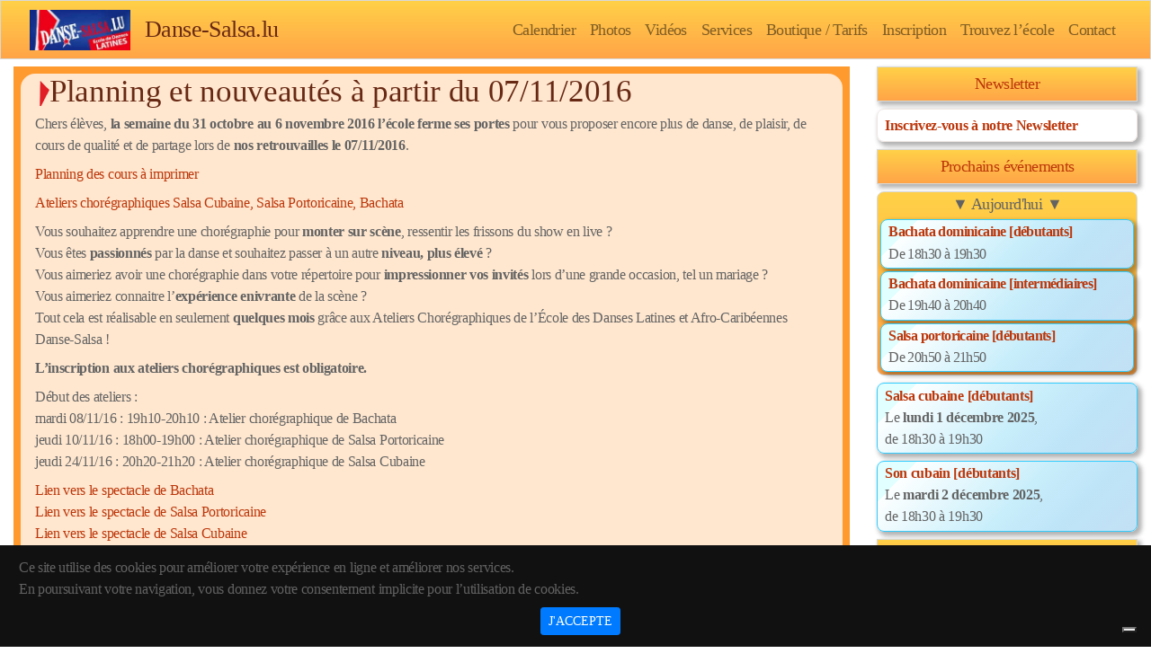

--- FILE ---
content_type: text/html; charset=UTF-8
request_url: https://danse-salsa.lu/planning-des-cours-et-nouveautes-a-partir-du-07-11-2016-luxembourg-ville/
body_size: 10112
content:
<!DOCTYPE html>
<html lang="fr">
<head><style>img.lazy{min-height:1px}</style><link href="https://danse-salsa.lu/wp-content/plugins/w3-total-cache/pub/js/lazyload.min.js" as="script">
	<!-- Google tag (gtag.js) -->
	<script async src="https://www.googletagmanager.com/gtag/js?id=UA-43103415-1"></script>
	<script>
	  window.dataLayer = window.dataLayer || [];
	  function gtag(){dataLayer.push(arguments);}
	  gtag('js', new Date());

	  gtag('config', 'UA-43103415-1');
	</script>

  <meta charset="UTF-8">
    <meta name="viewport" content="width=device-width, initial-scale=1.0">
    <meta http-equiv="X-UA-Compatible" content="ie=edge">
	<link rel="shortcut icon" href="https://danse-salsa.lu/wp-content/themes/dansesalsa2/images/favicon.ico" type="image/x-icon" />
	<title>Danse-Salsa.lu | Planning et nouveautés à partir du 07/11/2016</title><meta name="description" content="Ateliers chorégraphiques Salsa Cubaine, Salsa Portoricaine, Bachata, Tango Argentino avec &quot;El Chino&quot; et Miho Omaki." />			<script type="text/javascript" class="_iub_cs_skip">
				var _iub = _iub || {};
				_iub.csConfiguration = _iub.csConfiguration || {};
				_iub.csConfiguration.siteId = "3868034";
				_iub.csConfiguration.cookiePolicyId = "63596239";
			</script>
			<script class="_iub_cs_skip" src="https://cs.iubenda.com/autoblocking/3868034.js"></script>
			<meta name='robots' content='max-image-preview:large' />
	<style>img:is([sizes="auto" i], [sizes^="auto," i]) { contain-intrinsic-size: 3000px 1500px }</style>
	<link rel='dns-prefetch' href='//cdn.iubenda.com' />
<link rel='dns-prefetch' href='//cdn.jsdelivr.net' />
<link rel="alternate" type="application/rss+xml" title="Danse-Salsa.lu &raquo; Planning et nouveautés à partir du 07/11/2016 Flux des commentaires" href="https://danse-salsa.lu/planning-des-cours-et-nouveautes-a-partir-du-07-11-2016-luxembourg-ville/feed/" />
<script type="text/javascript">
/* <![CDATA[ */
window._wpemojiSettings = {"baseUrl":"https:\/\/s.w.org\/images\/core\/emoji\/15.0.3\/72x72\/","ext":".png","svgUrl":"https:\/\/s.w.org\/images\/core\/emoji\/15.0.3\/svg\/","svgExt":".svg","source":{"concatemoji":"https:\/\/danse-salsa.lu\/wp-includes\/js\/wp-emoji-release.min.js?ver=6.7.4"}};
/*! This file is auto-generated */
!function(i,n){var o,s,e;function c(e){try{var t={supportTests:e,timestamp:(new Date).valueOf()};sessionStorage.setItem(o,JSON.stringify(t))}catch(e){}}function p(e,t,n){e.clearRect(0,0,e.canvas.width,e.canvas.height),e.fillText(t,0,0);var t=new Uint32Array(e.getImageData(0,0,e.canvas.width,e.canvas.height).data),r=(e.clearRect(0,0,e.canvas.width,e.canvas.height),e.fillText(n,0,0),new Uint32Array(e.getImageData(0,0,e.canvas.width,e.canvas.height).data));return t.every(function(e,t){return e===r[t]})}function u(e,t,n){switch(t){case"flag":return n(e,"\ud83c\udff3\ufe0f\u200d\u26a7\ufe0f","\ud83c\udff3\ufe0f\u200b\u26a7\ufe0f")?!1:!n(e,"\ud83c\uddfa\ud83c\uddf3","\ud83c\uddfa\u200b\ud83c\uddf3")&&!n(e,"\ud83c\udff4\udb40\udc67\udb40\udc62\udb40\udc65\udb40\udc6e\udb40\udc67\udb40\udc7f","\ud83c\udff4\u200b\udb40\udc67\u200b\udb40\udc62\u200b\udb40\udc65\u200b\udb40\udc6e\u200b\udb40\udc67\u200b\udb40\udc7f");case"emoji":return!n(e,"\ud83d\udc26\u200d\u2b1b","\ud83d\udc26\u200b\u2b1b")}return!1}function f(e,t,n){var r="undefined"!=typeof WorkerGlobalScope&&self instanceof WorkerGlobalScope?new OffscreenCanvas(300,150):i.createElement("canvas"),a=r.getContext("2d",{willReadFrequently:!0}),o=(a.textBaseline="top",a.font="600 32px Arial",{});return e.forEach(function(e){o[e]=t(a,e,n)}),o}function t(e){var t=i.createElement("script");t.src=e,t.defer=!0,i.head.appendChild(t)}"undefined"!=typeof Promise&&(o="wpEmojiSettingsSupports",s=["flag","emoji"],n.supports={everything:!0,everythingExceptFlag:!0},e=new Promise(function(e){i.addEventListener("DOMContentLoaded",e,{once:!0})}),new Promise(function(t){var n=function(){try{var e=JSON.parse(sessionStorage.getItem(o));if("object"==typeof e&&"number"==typeof e.timestamp&&(new Date).valueOf()<e.timestamp+604800&&"object"==typeof e.supportTests)return e.supportTests}catch(e){}return null}();if(!n){if("undefined"!=typeof Worker&&"undefined"!=typeof OffscreenCanvas&&"undefined"!=typeof URL&&URL.createObjectURL&&"undefined"!=typeof Blob)try{var e="postMessage("+f.toString()+"("+[JSON.stringify(s),u.toString(),p.toString()].join(",")+"));",r=new Blob([e],{type:"text/javascript"}),a=new Worker(URL.createObjectURL(r),{name:"wpTestEmojiSupports"});return void(a.onmessage=function(e){c(n=e.data),a.terminate(),t(n)})}catch(e){}c(n=f(s,u,p))}t(n)}).then(function(e){for(var t in e)n.supports[t]=e[t],n.supports.everything=n.supports.everything&&n.supports[t],"flag"!==t&&(n.supports.everythingExceptFlag=n.supports.everythingExceptFlag&&n.supports[t]);n.supports.everythingExceptFlag=n.supports.everythingExceptFlag&&!n.supports.flag,n.DOMReady=!1,n.readyCallback=function(){n.DOMReady=!0}}).then(function(){return e}).then(function(){var e;n.supports.everything||(n.readyCallback(),(e=n.source||{}).concatemoji?t(e.concatemoji):e.wpemoji&&e.twemoji&&(t(e.twemoji),t(e.wpemoji)))}))}((window,document),window._wpemojiSettings);
/* ]]> */
</script>
<style id='wp-emoji-styles-inline-css' type='text/css'>

	img.wp-smiley, img.emoji {
		display: inline !important;
		border: none !important;
		box-shadow: none !important;
		height: 1em !important;
		width: 1em !important;
		margin: 0 0.07em !important;
		vertical-align: -0.1em !important;
		background: none !important;
		padding: 0 !important;
	}
</style>
<link rel="stylesheet" href="https://danse-salsa.lu/wp-content/cache/minify/a5ff7.css" media="all" />

<style id='classic-theme-styles-inline-css' type='text/css'>
/*! This file is auto-generated */
.wp-block-button__link{color:#fff;background-color:#32373c;border-radius:9999px;box-shadow:none;text-decoration:none;padding:calc(.667em + 2px) calc(1.333em + 2px);font-size:1.125em}.wp-block-file__button{background:#32373c;color:#fff;text-decoration:none}
</style>
<style id='global-styles-inline-css' type='text/css'>
:root{--wp--preset--aspect-ratio--square: 1;--wp--preset--aspect-ratio--4-3: 4/3;--wp--preset--aspect-ratio--3-4: 3/4;--wp--preset--aspect-ratio--3-2: 3/2;--wp--preset--aspect-ratio--2-3: 2/3;--wp--preset--aspect-ratio--16-9: 16/9;--wp--preset--aspect-ratio--9-16: 9/16;--wp--preset--color--black: #000000;--wp--preset--color--cyan-bluish-gray: #abb8c3;--wp--preset--color--white: #ffffff;--wp--preset--color--pale-pink: #f78da7;--wp--preset--color--vivid-red: #cf2e2e;--wp--preset--color--luminous-vivid-orange: #ff6900;--wp--preset--color--luminous-vivid-amber: #fcb900;--wp--preset--color--light-green-cyan: #7bdcb5;--wp--preset--color--vivid-green-cyan: #00d084;--wp--preset--color--pale-cyan-blue: #8ed1fc;--wp--preset--color--vivid-cyan-blue: #0693e3;--wp--preset--color--vivid-purple: #9b51e0;--wp--preset--gradient--vivid-cyan-blue-to-vivid-purple: linear-gradient(135deg,rgba(6,147,227,1) 0%,rgb(155,81,224) 100%);--wp--preset--gradient--light-green-cyan-to-vivid-green-cyan: linear-gradient(135deg,rgb(122,220,180) 0%,rgb(0,208,130) 100%);--wp--preset--gradient--luminous-vivid-amber-to-luminous-vivid-orange: linear-gradient(135deg,rgba(252,185,0,1) 0%,rgba(255,105,0,1) 100%);--wp--preset--gradient--luminous-vivid-orange-to-vivid-red: linear-gradient(135deg,rgba(255,105,0,1) 0%,rgb(207,46,46) 100%);--wp--preset--gradient--very-light-gray-to-cyan-bluish-gray: linear-gradient(135deg,rgb(238,238,238) 0%,rgb(169,184,195) 100%);--wp--preset--gradient--cool-to-warm-spectrum: linear-gradient(135deg,rgb(74,234,220) 0%,rgb(151,120,209) 20%,rgb(207,42,186) 40%,rgb(238,44,130) 60%,rgb(251,105,98) 80%,rgb(254,248,76) 100%);--wp--preset--gradient--blush-light-purple: linear-gradient(135deg,rgb(255,206,236) 0%,rgb(152,150,240) 100%);--wp--preset--gradient--blush-bordeaux: linear-gradient(135deg,rgb(254,205,165) 0%,rgb(254,45,45) 50%,rgb(107,0,62) 100%);--wp--preset--gradient--luminous-dusk: linear-gradient(135deg,rgb(255,203,112) 0%,rgb(199,81,192) 50%,rgb(65,88,208) 100%);--wp--preset--gradient--pale-ocean: linear-gradient(135deg,rgb(255,245,203) 0%,rgb(182,227,212) 50%,rgb(51,167,181) 100%);--wp--preset--gradient--electric-grass: linear-gradient(135deg,rgb(202,248,128) 0%,rgb(113,206,126) 100%);--wp--preset--gradient--midnight: linear-gradient(135deg,rgb(2,3,129) 0%,rgb(40,116,252) 100%);--wp--preset--font-size--small: 13px;--wp--preset--font-size--medium: 20px;--wp--preset--font-size--large: 36px;--wp--preset--font-size--x-large: 42px;--wp--preset--spacing--20: 0.44rem;--wp--preset--spacing--30: 0.67rem;--wp--preset--spacing--40: 1rem;--wp--preset--spacing--50: 1.5rem;--wp--preset--spacing--60: 2.25rem;--wp--preset--spacing--70: 3.38rem;--wp--preset--spacing--80: 5.06rem;--wp--preset--shadow--natural: 6px 6px 9px rgba(0, 0, 0, 0.2);--wp--preset--shadow--deep: 12px 12px 50px rgba(0, 0, 0, 0.4);--wp--preset--shadow--sharp: 6px 6px 0px rgba(0, 0, 0, 0.2);--wp--preset--shadow--outlined: 6px 6px 0px -3px rgba(255, 255, 255, 1), 6px 6px rgba(0, 0, 0, 1);--wp--preset--shadow--crisp: 6px 6px 0px rgba(0, 0, 0, 1);}:where(.is-layout-flex){gap: 0.5em;}:where(.is-layout-grid){gap: 0.5em;}body .is-layout-flex{display: flex;}.is-layout-flex{flex-wrap: wrap;align-items: center;}.is-layout-flex > :is(*, div){margin: 0;}body .is-layout-grid{display: grid;}.is-layout-grid > :is(*, div){margin: 0;}:where(.wp-block-columns.is-layout-flex){gap: 2em;}:where(.wp-block-columns.is-layout-grid){gap: 2em;}:where(.wp-block-post-template.is-layout-flex){gap: 1.25em;}:where(.wp-block-post-template.is-layout-grid){gap: 1.25em;}.has-black-color{color: var(--wp--preset--color--black) !important;}.has-cyan-bluish-gray-color{color: var(--wp--preset--color--cyan-bluish-gray) !important;}.has-white-color{color: var(--wp--preset--color--white) !important;}.has-pale-pink-color{color: var(--wp--preset--color--pale-pink) !important;}.has-vivid-red-color{color: var(--wp--preset--color--vivid-red) !important;}.has-luminous-vivid-orange-color{color: var(--wp--preset--color--luminous-vivid-orange) !important;}.has-luminous-vivid-amber-color{color: var(--wp--preset--color--luminous-vivid-amber) !important;}.has-light-green-cyan-color{color: var(--wp--preset--color--light-green-cyan) !important;}.has-vivid-green-cyan-color{color: var(--wp--preset--color--vivid-green-cyan) !important;}.has-pale-cyan-blue-color{color: var(--wp--preset--color--pale-cyan-blue) !important;}.has-vivid-cyan-blue-color{color: var(--wp--preset--color--vivid-cyan-blue) !important;}.has-vivid-purple-color{color: var(--wp--preset--color--vivid-purple) !important;}.has-black-background-color{background-color: var(--wp--preset--color--black) !important;}.has-cyan-bluish-gray-background-color{background-color: var(--wp--preset--color--cyan-bluish-gray) !important;}.has-white-background-color{background-color: var(--wp--preset--color--white) !important;}.has-pale-pink-background-color{background-color: var(--wp--preset--color--pale-pink) !important;}.has-vivid-red-background-color{background-color: var(--wp--preset--color--vivid-red) !important;}.has-luminous-vivid-orange-background-color{background-color: var(--wp--preset--color--luminous-vivid-orange) !important;}.has-luminous-vivid-amber-background-color{background-color: var(--wp--preset--color--luminous-vivid-amber) !important;}.has-light-green-cyan-background-color{background-color: var(--wp--preset--color--light-green-cyan) !important;}.has-vivid-green-cyan-background-color{background-color: var(--wp--preset--color--vivid-green-cyan) !important;}.has-pale-cyan-blue-background-color{background-color: var(--wp--preset--color--pale-cyan-blue) !important;}.has-vivid-cyan-blue-background-color{background-color: var(--wp--preset--color--vivid-cyan-blue) !important;}.has-vivid-purple-background-color{background-color: var(--wp--preset--color--vivid-purple) !important;}.has-black-border-color{border-color: var(--wp--preset--color--black) !important;}.has-cyan-bluish-gray-border-color{border-color: var(--wp--preset--color--cyan-bluish-gray) !important;}.has-white-border-color{border-color: var(--wp--preset--color--white) !important;}.has-pale-pink-border-color{border-color: var(--wp--preset--color--pale-pink) !important;}.has-vivid-red-border-color{border-color: var(--wp--preset--color--vivid-red) !important;}.has-luminous-vivid-orange-border-color{border-color: var(--wp--preset--color--luminous-vivid-orange) !important;}.has-luminous-vivid-amber-border-color{border-color: var(--wp--preset--color--luminous-vivid-amber) !important;}.has-light-green-cyan-border-color{border-color: var(--wp--preset--color--light-green-cyan) !important;}.has-vivid-green-cyan-border-color{border-color: var(--wp--preset--color--vivid-green-cyan) !important;}.has-pale-cyan-blue-border-color{border-color: var(--wp--preset--color--pale-cyan-blue) !important;}.has-vivid-cyan-blue-border-color{border-color: var(--wp--preset--color--vivid-cyan-blue) !important;}.has-vivid-purple-border-color{border-color: var(--wp--preset--color--vivid-purple) !important;}.has-vivid-cyan-blue-to-vivid-purple-gradient-background{background: var(--wp--preset--gradient--vivid-cyan-blue-to-vivid-purple) !important;}.has-light-green-cyan-to-vivid-green-cyan-gradient-background{background: var(--wp--preset--gradient--light-green-cyan-to-vivid-green-cyan) !important;}.has-luminous-vivid-amber-to-luminous-vivid-orange-gradient-background{background: var(--wp--preset--gradient--luminous-vivid-amber-to-luminous-vivid-orange) !important;}.has-luminous-vivid-orange-to-vivid-red-gradient-background{background: var(--wp--preset--gradient--luminous-vivid-orange-to-vivid-red) !important;}.has-very-light-gray-to-cyan-bluish-gray-gradient-background{background: var(--wp--preset--gradient--very-light-gray-to-cyan-bluish-gray) !important;}.has-cool-to-warm-spectrum-gradient-background{background: var(--wp--preset--gradient--cool-to-warm-spectrum) !important;}.has-blush-light-purple-gradient-background{background: var(--wp--preset--gradient--blush-light-purple) !important;}.has-blush-bordeaux-gradient-background{background: var(--wp--preset--gradient--blush-bordeaux) !important;}.has-luminous-dusk-gradient-background{background: var(--wp--preset--gradient--luminous-dusk) !important;}.has-pale-ocean-gradient-background{background: var(--wp--preset--gradient--pale-ocean) !important;}.has-electric-grass-gradient-background{background: var(--wp--preset--gradient--electric-grass) !important;}.has-midnight-gradient-background{background: var(--wp--preset--gradient--midnight) !important;}.has-small-font-size{font-size: var(--wp--preset--font-size--small) !important;}.has-medium-font-size{font-size: var(--wp--preset--font-size--medium) !important;}.has-large-font-size{font-size: var(--wp--preset--font-size--large) !important;}.has-x-large-font-size{font-size: var(--wp--preset--font-size--x-large) !important;}
:where(.wp-block-post-template.is-layout-flex){gap: 1.25em;}:where(.wp-block-post-template.is-layout-grid){gap: 1.25em;}
:where(.wp-block-columns.is-layout-flex){gap: 2em;}:where(.wp-block-columns.is-layout-grid){gap: 2em;}
:root :where(.wp-block-pullquote){font-size: 1.5em;line-height: 1.6;}
</style>
<link rel='stylesheet' id='bootstrap-css' async defer href='https://cdn.jsdelivr.net/npm/bootstrap@4.6.2/dist/css/bootstrap.min.css?ver=4.6.2' type='text/css' media='all' />
<link rel="stylesheet" href="https://danse-salsa.lu/wp-content/cache/minify/3af12.css" media="all" />



<script  type="text/javascript" class=" _iub_cs_skip" type="text/javascript" id="iubenda-head-inline-scripts-0">
/* <![CDATA[ */
            var _iub = _iub || [];
            _iub.csConfiguration ={"floatingPreferencesButtonDisplay":"bottom-right","lang":"fr","siteId":"3868034","cookiePolicyId":"63596239","whitelabel":false,"banner":{"closeButtonDisplay":false,"listPurposes":true,"explicitWithdrawal":true,"rejectButtonDisplay":true,"acceptButtonDisplay":true,"customizeButtonDisplay":true,"position":"bottom","style":"dark"},"perPurposeConsent":true,"googleAdditionalConsentMode":true}; 
/* ]]> */
</script>
<script  type="text/javascript" charset="UTF-8" async="" class=" _iub_cs_skip" type="text/javascript" defer src="//cdn.iubenda.com/cs/iubenda_cs.js?ver=3.11.3" id="iubenda-head-scripts-0-js"></script>
<link rel="https://api.w.org/" href="https://danse-salsa.lu/wp-json/" /><link rel="alternate" title="JSON" type="application/json" href="https://danse-salsa.lu/wp-json/wp/v2/posts/2425" /><link rel="EditURI" type="application/rsd+xml" title="RSD" href="https://danse-salsa.lu/xmlrpc.php?rsd" />
<meta name="generator" content="WordPress 6.7.4" />
<link rel="canonical" href="https://danse-salsa.lu/planning-des-cours-et-nouveautes-a-partir-du-07-11-2016-luxembourg-ville/" />
<link rel='shortlink' href='https://danse-salsa.lu/?p=2425' />
<link rel="alternate" title="oEmbed (JSON)" type="application/json+oembed" href="https://danse-salsa.lu/wp-json/oembed/1.0/embed?url=https%3A%2F%2Fdanse-salsa.lu%2Fplanning-des-cours-et-nouveautes-a-partir-du-07-11-2016-luxembourg-ville%2F" />
<link rel="alternate" title="oEmbed (XML)" type="text/xml+oembed" href="https://danse-salsa.lu/wp-json/oembed/1.0/embed?url=https%3A%2F%2Fdanse-salsa.lu%2Fplanning-des-cours-et-nouveautes-a-partir-du-07-11-2016-luxembourg-ville%2F&#038;format=xml" />
</head>
<body>
<!-- header -->
	<nav class="navbar navbar-light navbar-expand-md">
        <div class="container-fluid">
			<a href="https://danse-salsa.lu">
				<img class="lazy" id="logo" width="112" height="45" alt="Logo de l'école de danses Latines et Afro-Caribéennes danse-salsa.lu" src="data:image/svg+xml,%3Csvg%20xmlns='http://www.w3.org/2000/svg'%20viewBox='0%200%20112%2045'%3E%3C/svg%3E" data-src="/wp-content/themes/dansesalsa2/images/logo.jpg" />
			</a>
			<a class="navbar-brand" href="https://danse-salsa.lu">Danse-Salsa.lu</a>
			<button data-toggle="collapse" data-target="#header-menu" class="navbar-toggler">
				<span class="sr-only">Toggle navigation</span>
				<span class="navbar-toggler-icon"></span>
			</button>
			<div id="header-menu" class="collapse navbar-collapse"><ul id="menu-menu-danse-salsa-lu" class="nav navbar-nav ml-auto" itemscope itemtype="http://www.schema.org/SiteNavigationElement"><li  id="menu-item-5686" class="menu-item menu-item-type-post_type_archive menu-item-object-event menu-item-5686 nav-item"><a itemprop="url" href="https://danse-salsa.lu/calendrier/" class="nav-link"><span itemprop="name">Calendrier</span></a></li>
<li  id="menu-item-7484" class="menu-item menu-item-type-post_type menu-item-object-page menu-item-7484 nav-item"><a itemprop="url" href="https://danse-salsa.lu/photos/" class="nav-link"><span itemprop="name">Photos</span></a></li>
<li  id="menu-item-4806" class="menu-item menu-item-type-post_type_archive menu-item-object-post_type_videos menu-item-4806 nav-item"><a itemprop="url" href="https://danse-salsa.lu/videos/" class="nav-link"><span itemprop="name">Vidéos</span></a></li>
<li  id="menu-item-4807" class="menu-item menu-item-type-post_type_archive menu-item-object-post_type_tarif menu-item-4807 nav-item"><a itemprop="url" href="https://danse-salsa.lu/tarifs/" class="nav-link"><span itemprop="name">Services</span></a></li>
<li  id="menu-item-7632" class="menu-item menu-item-type-custom menu-item-object-custom menu-item-7632 nav-item"><a itemprop="url" href="https://webshop.danse-salsa.lu/" class="nav-link"><span itemprop="name">Boutique / Tarifs</span></a></li>
<li  id="menu-item-4801" class="menu-item menu-item-type-post_type menu-item-object-page menu-item-4801 nav-item"><a itemprop="url" href="https://danse-salsa.lu/inscrivez-vous/" class="nav-link"><span itemprop="name">Inscription</span></a></li>
<li  id="menu-item-5510" class="menu-item menu-item-type-post_type menu-item-object-page menu-item-5510 nav-item"><a itemprop="url" href="https://danse-salsa.lu/dance-studio-location/" class="nav-link"><span itemprop="name">Trouvez l’école</span></a></li>
<li  id="menu-item-418" class="menu-item menu-item-type-post_type menu-item-object-page menu-item-418 nav-item"><a itemprop="url" href="https://danse-salsa.lu/contactez-nous/" class="nav-link"><span itemprop="name">Contact</span></a></li>
</ul></div>        </div>
    </nav>
<!-- /header -->
		<div>
        <div class="container">
            <div class="row">
				<div class="col-lg-9" id="content">
					<!-- primary -->
					<div id="primary">
						<div id="primary-content">
<h1 class="entry-title">Planning et nouveautés à partir du 07/11/2016</h1><p>Chers élèves,<strong> la semaine du 31 octobre au 6 novembre 2016 l&rsquo;école ferme ses portes</strong> pour vous proposer encore plus de danse, de plaisir, de cours de qualité et de partage lors de<strong> nos retrouvailles le 07/11/2016</strong>.</p>
<p><a title="Planning des cours à partir du 07/11/2016" href="http://www.danse-salsa.lu/calendrier/?date=2016-11-07" target="_blank" rel="noopener noreferrer">Planning des cours à imprimer</a></p>
<p><a title="Ateliers chorégraphiques Salsa Cubaine, Salsa Portoricaine, Bachata" href="http://www.danse-salsa.lu/ateliers-choregraphiques-de-salsa-cubaine-salsa-portoricaine-et-bachata-au-luxembourg-novembre-decembre-janvier-2016-2017/" target="_blank" rel="noopener noreferrer">Ateliers chorégraphiques Salsa Cubaine, Salsa Portoricaine, Bachata</a></p>
<p>Vous souhaitez apprendre une chorégraphie pour <strong>monter sur scène</strong>, ressentir les frissons du show en live ?<br />
Vous êtes <strong>passionnés</strong> par la danse et souhaitez passer à un autre <strong>niveau, plus élevé</strong> ?<br />
Vous aimeriez avoir une chorégraphie dans votre répertoire pour <strong>impressionner vos invités</strong> lors d’une grande occasion, tel un mariage ?<br />
Vous aimeriez connaitre l’<strong>expérience enivrante</strong> de la scène ?<br />
Tout cela est réalisable en seulement <strong>quelques mois</strong> grâce aux Ateliers Chorégraphiques de l’École des Danses Latines et Afro-Caribéennes Danse-Salsa !</p>
<p><strong>L’inscription aux ateliers chorégraphiques est obligatoire.</strong></p>
<p>Début des ateliers :<br />
mardi 08/11/16 : 19h10-20h10 : Atelier chorégraphique de Bachata<br />
jeudi 10/11/16 : 18h00-19h00 : Atelier chorégraphique de Salsa Portoricaine<br />
jeudi 24/11/16 : 20h20-21h20 : Atelier chorégraphique de Salsa Cubaine</p>
<p><a title="Show Bachata" href="https://youtu.be/JZ_HPvG_di4?list=PLliZQ3P3NYSvdSe6lkf-FoCEf5gKBuDxs" target="_blank" rel="noopener noreferrer">Lien vers le spectacle de Bachata</a><br />
<a title="Show Salsa Portoricaine" href="https://youtu.be/md9fDH2didk?list=PLliZQ3P3NYSvdSe6lkf-FoCEf5gKBuDxs" target="_blank" rel="noopener noreferrer">Lien vers le spectacle de Salsa Portoricaine</a><br />
<a title="Show Salsa Cubaine" href="https://youtu.be/m3t1nfiqdOY?list=PLliZQ3P3NYSvdSe6lkf-FoCEf5gKBuDxs" target="_blank" rel="noopener noreferrer">Lien vers le spectacle de Salsa Cubaine</a></p>
<p><strong>Premier cours :</strong> rencontre, présentation des ateliers et des professeurs, informations, questions des élèves, évaluation du niveau de danse.<br />
<strong>Niveau requis :</strong> Intermédiaires-avancés, (minimum 6 mois de pratique régulière dans la discipline choisie).<br />
<strong>Tarif du premier atelier :</strong> 13€, réglables sur place en espèces ou bien par virement bancaire 8 jours avant les début des ateliers.</p>
<p>Les ateliers auront lieu le même jour de la semaine, à la même heure (hors périodes de fermeture de l’école).<br />
<strong>Durée de la formation :</strong> 3 mois.</p>
<p><strong>Tarifs :</strong> choix parmi nos abonnements <a title="Tarifs des ateliers chorégraphiques" href="http://www.danse-salsa.lu/tarifs/" target="_blank" rel="noopener noreferrer">http://www.danse-salsa.lu/tarifs/</a>.<br />
L’abonnement choisi sera <strong>uniquement</strong> utilisable pour les ateliers chorégraphiques.</p>
<p>Il est important d’être <strong>présents</strong> lors de tous les entraînements pour évoluer et avoir un <strong>suivi</strong>.<br />
Vous apprendrez des chorégraphies adaptées à la musique sélectionnée pour l’atelier.<br />
Les <strong>techniques élémentaires de la danse</strong> doivent être acquises et maîtrisées.<br />
Nous vous apporterons le style et les mouvements qui rendront les mouvements de votre corps plus fluides.<br />
Vous apprendrez à mouvoir votre corps en symbiose avec la musique et ses instruments.</p>
<p>Vous vivrez une expérience hors du commun.<br />
Nous vous proposons de partager des moments forts et extraordinaires avec des personnes aussi motivées que vous par les challenges.<br />
Les moments de joie et les nouvelles rencontres seront au rendez-vous.<br />
La danse rapproche et permet de lier des liens avec autrui.<br />
Passez des moments enrichissants et passez à l’action en franchissant la porte de notre école de danse.</p>
<p><strong style="color: #682914; font-family: Bitter, Georgia, serif; font-size: 18px; letter-spacing: -0.8px; line-height: 1.3;">Workshops avec « El Chino » Aguerrodi &amp; Miho Omaki :</strong></p>
<ul>
<li>Samedi 12/11/2016 : <strong>Tango Argentino Débutants</strong>, 13:00 – 15:00</li>
<li>Samedi 12/11/2016 : <strong>Tango Argentino Intermédiaires</strong>, 15:10 – 17:10</li>
</ul>
<p>Les stages sont des cours plus intensifs, qui vous permettront de vous perfectionner sur des thèmes qui ne peuvent être abordés lors des cours d’une heure.<br />
Bénéficiez d’une réduction en vous inscrivant et en réglant vos stages à l’avance.</p>
<p><a title="Tarifs des stages" href="http://www.danse-salsa.lu/tarifs/stages/" target="_blank" rel="noopener noreferrer">Tarif des stages</a></p>
<p><a title="Biographie des professeurs" href="http://www.danse-salsa.lu/professeurs/" target="_blank" rel="noopener noreferrer">Biographie des professeurs</a></p>
<p><strong>« El Chino » &amp; Miho Omaki</strong></p>
<p>« El Chino » est né à Buenos Aires, en Argentine, et Miho est né à Tokyo au Japon.<br />
Leur méthode d&rsquo;enseignement contient des explications logiques et des exercices précis qui améliorent la technique et la musicalité des élèves.<br />
El Chino &amp; Miho enseignent au Luxembourg et dans sa région depuis l&rsquo;année 2000, dans le but de créer et construire une vraie communauté de Tango et de Milonga.<br />
Ils ont formé de nombreux champions et professionnels de renommée internationale, des finalistes du championnat du monde de Tango ayant lieu à Buenos Aires. Ils se sont produits lors d’événements majeurs dans plusieurs lieux reconnus, tels que : théâtres, œuvres de charité, Casino2000 Mondolf les bains, Abbaye de Neumünster, Grand Theatre de Luxembourg.</p>
<p>Cours de Kizomba avec Révelino Marciano &amp; Nidia</p>
<p><a title="Nouveaux cours de Kizomba le vendredi de 18h à 19h" href="http://www.danse-salsa.lu/nouveaux-cours-de-kizomba-le-vendredi-de-18h-a-19h-avec-revelino-nidia-luxembourg-ville/" target="_blank" rel="noopener noreferrer">Cours de Kizomba [débutants évolutif] : Tous les vendredis à partir du 14 Octobre, de 18h00 à 19h00.</a></p>
<p><a title="Vidéo kizomba Luxembourg" href="https://youtu.be/3cikH1AxYiU?list=PLliZQ3P3NYStzNZeZ1yiJSNEO7p0pg2yN" target="_blank" rel="noopener noreferrer">Vidéo de vos professeurs dansant la Kizomba.</a></p>
<p><a title="Tarifs des cours" href="http://www.danse-salsa.lu/tarifs/" target="_blank" rel="noopener noreferrer">Tarif des cours</a><br />
Vous pouvez dès à présent vous inscrire au cours de Kizomba par e-mail à l&rsquo;adresse : ales.esposito@yahoo.fr ou par téléphone au : +352 621 46 56 96.</p>
<p>Modalités de paiement :</p>
<p>• Paiement en espèces à l’école.<br />
• Paiement par virement bancaire 8 jours maximum après le début des cours, sur le compte :<br />
Banque et Caisse d’Epargne de l’Etat<br />
IBAN : LU79 0019 1155 2115 4000<br />
BIC : BCEELULL</p>
<p>Les abonnements ne sont pas remboursables.<br />
La date d’activation de la carte débute à la date d’achat de celle-ci.</p>
<p>Cours de Danse Africaine avec Patrick</p>
<p><strong>Danse Africaine du Congo [tous niveaux]</strong><br />
tous les mercredis de 18h00 à 19h00.</p>
<p><a title="Vidéo Danse Africaine" href="https://youtu.be/9ACdPQh2UEE" target="_blank" rel="noopener noreferrer">Vidéo des cours de Danse Africaine.<br />
</a><a title="Vidéo Danse Africaine" href="https://youtu.be/9ACdPQh2UEE" target="_blank" rel="noopener noreferrer"><br />
</a>Vous pouvez dès à présent vous inscrire au cours de Danse Africaine par e-mail à l&rsquo;adresse : ales.esposito@yahoo.fr ou par téléphone au : +352 621 46 56 96.</p>
<p><a title="Tarifs des cours" href="http://www.danse-salsa.lu/tarifs/" target="_blank" rel="noopener noreferrer">Tarif des cours<br />
</a>Modalités de paiement :</p>
<p>• Paiement en espèces à l’école.<br />
• Paiement par virement bancaire 8 jours maximum après le début des cours, sur le compte :<br />
Banque et Caisse d’Epargne de l’Etat<br />
IBAN : LU79 0019 1155 2115 4000<br />
BIC : BCEELULL</p>
<p>Les abonnements ne sont pas remboursables.<br />
La date d’activation de la carte débute à la date d’achat de celle-ci.</p>
						</div>
					</div>
					<!-- /primary -->
				</div>
				<!-- sidebar -->
				<div class="col-lg-3" id="sidebar">
					<div class="row">
						<div class="col">
							<div>
								<a href="https://lb.benchmarkemail.com//listbuilder/signupnew?jyY7NnebvGWjYQCUtvgDeBd%252FnLIIeiK%252BensoBmu2JgQdl2OjKE%252FD5R9yUhuqJXHa">
								<h2 class="description">Newsletter</h2>
									<div class="article description">
										<h3>Inscrivez-vous à notre Newsletter</h3>
									</div>
								</a>
							<div>
						</div>
					</div>
					<!-- sidebar.events -->
                    <div class="row">
                        <div class="col">
                            <div id="next-events">
                                <a href="/calendrier/">
									<h2 class="description">Prochains événements</h2>
								</a>
<div id="event-today"><p id="p-event-today">▼ Aujourd&#39;hui ▼</p><div class="event description"><a href="https://danse-salsa.lu/calendrier/bachata-dominicaine-debutants-septembre-2025-a-juilllet-2026/"><h3 class="description">Bachata dominicaine [débutants]</h3><p>De 18h30 à 19h30</p></a></div><div class="event description"><a href="https://danse-salsa.lu/calendrier/bachata-dominicaine-intermediaires-septembre-2025-a-juillet-2026/"><h3 class="description">Bachata dominicaine [intermédiaires]</h3><p>De 19h40 à 20h40</p></a></div><div class="event description"><a href="https://danse-salsa.lu/calendrier/salsa-portoricaine-debutants-septembre-2025-a-juillet-2026/"><h3 class="description">Salsa portoricaine [débutants]</h3><p>De 20h50 à 21h50</p></a></div></div><div class="event description"><a href="https://danse-salsa.lu/calendrier/salsa-cubaine-debutants-de-septembre-2025-a-juillet-2026/"><h3 class="description">Salsa cubaine [débutants]</h3><p>Le <b>lundi 1 décembre 2025</b>,<br>de 18h30 à 19h30</p></a></div><div class="event description"><a href="https://danse-salsa.lu/calendrier/son-cubain-debutants-les-mardis-de-septembre-2025-a-juillet-2026/"><h3 class="description">Son cubain [débutants]</h3><p>Le <b>mardi 2 décembre 2025</b>,<br>de 18h30 à 19h30</p></a></div>                            </div>
                        </div>
                    </div>
					<!-- /sidebar.events -->
					<!-- sidebar.articles -->
                    <div class="row">
                        <div class="col">
                            <div>
                                <h2 class="description">Articles récents</h2>                                <div class="article description">
                                    <a href="https://danse-salsa.lu/soiree-caribeenne-du-samedi-6-decembre-2025/">
                                        <h3>Soirée caribéenne du 6 décembre 2025 avec Gissel Ortiz</h3>
                                        <p>17 novembre 2025</p>
                                    </a>
                                </div>                                <div class="article description">
                                    <a href="https://danse-salsa.lu/portes-ouvertes-et-calendrier-des-cours-de-janvier-2026/">
                                        <h3>Portes ouvertes 5-9 janvier 2026 et calendrier des cours</h3>
                                        <p>12 novembre 2025</p>
                                    </a>
                                </div>                                <div class="article description">
                                    <a href="https://danse-salsa.lu/stage-de-rumba-cubaine-avec-gissel-ortiz-le-6-decembre-2025-luxembourg/">
                                        <h3>Stage rumba cubaine du 6 décembre 2025 avec Gissel Ortiz</h3>
                                        <p>1 novembre 2025</p>
                                    </a>
                                </div>                                <div class="article description">
                                    <a href="https://danse-salsa.lu/soiree-concert-22-novembre-2025-a-lecole/">
                                        <h3>Concert caribéen et soirée samedi 22 novembre 2025</h3>
                                        <p>28 septembre 2025</p>
                                    </a>
                                </div>                                <div class="article description">
                                    <a href="https://danse-salsa.lu/soiree-concert-halloween-25-octobre-2025-a-lecole/">
                                        <h3>Concert caribéen et soirée samedi 25 octobre 2025</h3>
                                        <p>28 septembre 2025</p>
                                    </a>
                                </div>                            </div>
                        </div>
                    </div>                    <!-- /sidebar.articles -->
                    <!-- sidebar.social -->
                    <div class="row" id="social">
                        <div class="col">
                            <div>
                                <h2 class="description"><strong>Suivez-nous</strong><br /></h2>
                                <div class="row">
                                    <div class="col-3 flex-fill social"><a href="https://www.facebook.com/DanseSalsa.lu"><img width="48" height="48" class="d-block lazy" alt="Facebook" src="data:image/svg+xml,%3Csvg%20xmlns='http://www.w3.org/2000/svg'%20viewBox='0%200%2048%2048'%3E%3C/svg%3E" data-src="/wp-content/themes/dansesalsa2/images/fb.jpg" /></a></div>
                                    <div class="col-3 flex-fill social"><a href="https://www.youtube.com/channel/UC4k8wqM0A5SePr3QDJIqoCA/videos"><img width="48" height="48" class="d-block lazy" alt="YouTube" src="data:image/svg+xml,%3Csvg%20xmlns='http://www.w3.org/2000/svg'%20viewBox='0%200%2048%2048'%3E%3C/svg%3E" data-src="/wp-content/themes/dansesalsa2/images/yt.jpg" /></a></div>
                                    <div class="col-3 flex-fill social"><a href="https://www.instagram.com/danse_salsa_lu/?utm_source=qr&igshid=OGIxMTE0OTdkZA%3D%3D"><img width="48" height="48" class="d-block lazy" alt="Instagram" src="data:image/svg+xml,%3Csvg%20xmlns='http://www.w3.org/2000/svg'%20viewBox='0%200%2048%2048'%3E%3C/svg%3E" data-src="/wp-content/themes/dansesalsa2/images/Ig.jpg" /></a></div>
                                    <div class="col-3 flex-fill social"><a href="https://www.linkedin.com/in/alessia-esposito-29158b76"><img width="48" height="48" class="d-block lazy" alt="Linkedin" src="data:image/svg+xml,%3Csvg%20xmlns='http://www.w3.org/2000/svg'%20viewBox='0%200%2048%2048'%3E%3C/svg%3E" data-src="/wp-content/themes/dansesalsa2/images/In.jpg" /></a></div>
                                </div>
                            </div>
                        </div>
                    </div>
					<!-- /sidebar.social -->
					</div>
				<!-- /sidebar -->			</div>
        </div>
    </div>
<!-- footer -->
    <div id="footer">
        <div class="container">
            <div class="row">
                <div class="col-md-12">
                    <p class="text-center"><a href="/reglement-interieur-de-lecole-danse-salsa/">Réglement intérieur</a><br />© 2013-2025 Danse-Salsa.lu . Tous droits réservés<br />1-3 Rue d’Eich,
L-1461 Luxembourg</p>
                </div>
            </div>
        </div>
    </div>
    <div class="alert cookiealert text-center">
        <p>Ce site utilise des cookies pour améliorer votre expérience en ligne et améliorer nos services.<br />En poursuivant votre navigation, vous donnez votre consentement implicite pour l’utilisation de cookies.</p>
		<button class="btn btn-primary btn-sm acceptcookies" type="button">J&#39;ACCEPTE</button>
	</div>
<script type="text/javascript" defer src="https://cdn.jsdelivr.net/npm/bootstrap@4.6.2/dist/js/bootstrap.min.js?ver=4.6.2" id="boostrap-js"></script>
<script  defer src="https://danse-salsa.lu/wp-content/cache/minify/ad153.js"></script>

<!--  /footer -->
<script>window.w3tc_lazyload=1,window.lazyLoadOptions={elements_selector:".lazy",callback_loaded:function(t){var e;try{e=new CustomEvent("w3tc_lazyload_loaded",{detail:{e:t}})}catch(a){(e=document.createEvent("CustomEvent")).initCustomEvent("w3tc_lazyload_loaded",!1,!1,{e:t})}window.dispatchEvent(e)}}</script><script  async src="https://danse-salsa.lu/wp-content/cache/minify/1615d.js"></script>
</body>
</html>
<!--
Performance optimized by W3 Total Cache. Learn more: https://www.boldgrid.com/w3-total-cache/

Mise en cache de page à l’aide de Disk: Enhanced 
Chargement différé
Mibnifié utilisant Disk
Mise en cache de la base de données de 23/51 requêtes en 0.014 secondes utilisant Disk

Served from: danse-salsa.lu @ 2025-11-28 04:30:45 by W3 Total Cache
-->

--- FILE ---
content_type: text/css
request_url: https://danse-salsa.lu/wp-content/cache/minify/3af12.css
body_size: 1412
content:
iframe.maps{height:100%}img{max-width:100%;height:auto}.container{margin-top:0.5rem}#subscribe{height:100vw}iframe{width:100%;height:calc(100vw * 0.4)}a{color:#bc360a}a:hover{color:#ea9629}a
div.event{margin:0.5rem}.navbar{margin-bottom: .5rem}#primary.front-page{min-height:auto}#primary
h3{font-size:1.2rem;font-style:normal;font-weight:normal;color:#682914}#cours_videos{width:100%;max-height:4rem;display:flex}#cours_videos
img{max-width:100%;max-height:4rem;margin-left:auto;margin-right:auto;display:block}#logo{max-height:2.5em;height:auto}#primary{background-color:#ff9a2e;background-position:top right;background-size:cover;padding:0.5rem;min-height:100%;display:flex}#primary.lazy{background:url(/wp-content/uploads/2020/11/header-768x307.jpg)}#primary-content{border-radius:1rem;padding:0.2rem 1rem;background-color:rgba(255,255,255,0.77);margin:0
auto;min-height:100%;width:100%}.size-full{width:100%;height:auto}body{letter-spacing:-.02rem;font-family:Bitter,Georgia,serif}.navbar-light .navbar-brand{font-size:1.6rem}.h1, h1,.h2, h2,.navbar-light .navbar-brand{color:#682914}div#content{margin-bottom:0.5rem}div#content
h2{margin-bottom:0;margin-top:1rem}.h1,h1{padding-left:1rem;line-height:2.1rem;font-size:2.2rem}.h1,h1{background:url(/wp-content/themes/dansesalsa2/images/logo_arrow.png) 0.3rem 0.3rem no-repeat rgba(255,255,255,0)}.h2,h2{font-size:1.6rem}p{color:#636363;margin-bottom:0.5rem}img.description{width:100%;height:auto;margin-right:1rem;margin-bottom:0.2rem}.container-fluid{padding-left:0}@media (min-width: 768px){#logo{margin:0
1rem}}.navbar-light .navbar-brand{visibility:collapse;display:none}.h3,h3{font-size:1.4rem;font-style:italic;font-weight:bold}div.danses
div{min-height:8.5rem}div.danses h3,h2.prestation{color:#E11D25;font-style:italic;margin-bottom:0;margin-top: .5rem}div.danses
p{margin:0.5rem}div.description,h2.description,div.prestation{box-shadow:0.2rem 0.2rem 0.3rem 0.1rem rgba(0,0,0,.3)}#secondary
div.description{background-position:bottom right;background-repeat:no-repeat;border:1px
solid #EDE6E3;border-radius:0 0.5rem 0.5rem 0.5rem;min-height:8rem}#secondary
div.col{padding: .2rem}#secondary
div{position:relative}div.description
img{height:auto;width:auto;max-height:8rem;max-width:8rem;margin:0.5rem}.event{border-radius:0.5rem;margin:0.5rem 0;text-align:left;background:#e1ffff;background:-moz-linear-gradient(-45deg,#e1ffff 0,#e1ffff 7%,#e1ffff 12%,#fdffff 12%,#e6f8fd 30%,#c8eefb 54%,#bee4f8 75%,#c3e0f4 100%);background:-webkit-gradient(linear,left top,right bottom,color-stop(0,#e1ffff),color-stop(7%,#e1ffff),color-stop(12%,#e1ffff),color-stop(12%,#fdffff),color-stop(30%,#e6f8fd),color-stop(54%,#c8eefb),color-stop(75%,#bee4f8),color-stop(100%,#c3e0f4));background:-webkit-linear-gradient(-45deg,#e1ffff 0,#e1ffff 7%,#e1ffff 12%,#fdffff 12%,#e6f8fd 30%,#c8eefb 54%,#bee4f8 75%,#c3e0f4 100%);background:-o-linear-gradient(-45deg,#e1ffff 0,#e1ffff 7%,#e1ffff 12%,#fdffff 12%,#e6f8fd 30%,#c8eefb 54%,#bee4f8 75%,#c3e0f4 100%);background:-ms-linear-gradient(-45deg,#e1ffff 0,#e1ffff 7%,#e1ffff 12%,#fdffff 12%,#e6f8fd 30%,#c8eefb 54%,#bee4f8 75%,#c3e0f4 100%);background:linear-gradient(135deg,#e1ffff 0,#e1ffff 7%,#e1ffff 12%,#fdffff 12%,#e6f8fd 30%,#c8eefb 54%,#bee4f8 75%,#c3e0f4 100%);filter:progid:DXImageTransform.Microsoft.gradient(startColorstr='#e1ffff', endColorstr='#c3e0f4', GradientType=1);border:1px
solid #3CF}#sidebar h2, #event-today, .msc .btn,.navbar,select,#footer{color:#bc360a;text-align:center;border:1px
solid #d8d8d8;font-size:18px!important;font-style:normal!important;letter-spacing:-.6px;padding-bottom:8px;padding-top:8px;background:#ffd147;background:-moz-linear-gradient(top,#ffd147 0,#ffa447 100%);background:-webkit-gradient(linear,left top,left bottom,color-stop(0,#ffd147),color-stop(100%,#ffa447));background:-webkit-linear-gradient(top,#ffd147 0,#ffa447 100%);background:-o-linear-gradient(top,#ffd147 0,#ffa447 100%);background:-ms-linear-gradient(top,#ffd147 0,#ffa447 100%);background:linear-gradient(to bottom,#ffd147 0,#ffa447 100%);filter:progid:DXImageTransform.Microsoft.gradient(startColorstr='#ffd147', endColorstr='#ffa447', GradientType=0)}#sidebar h2:hover{color:#ea9629}#p-event-today{text-align:center;margin-bottom:0.2rem}p{text-align:initial}#event-today{border-radius:0.5rem;padding-top:0;padding-bottom:0}#event-today
.event{margin:0.2rem}h3.description{color:#bc360a;font-size:1rem;font-style:normal;margin:0.2rem .5rem}.event
p{margin: .2rem .5rem;font-size:1rem}a{text-decoration:none}a:hover{text-decoration:none}h3.description:hover{color:#ea9629}div.article
h3{color:#bc360a;font-size:1rem;font-style:normal;margin-bottom:0}.full-height{height:100%;width:100%}.flex-flow{display:flex;flex-flow:column}div.article
p{text-align-last:right;margin:0}div.article,div.prestation{border:1px
solid #EDE6E3;padding:0.5rem;margin: .5rem 0;border-radius:0.5rem}div.article h3:hover{color:#ea9629}@media (min-width:576px){.container{max-width:100%}}div.social{padding:0;min-height:3rem;margin-bottom: .5rem}div.social
img{width:100%;max-width:3rem;margin:0
auto}div#social
div.row{margin:0
-0.5rem}#footer{margin-top: .5rem;padding:0}.ds-passed{display:none}@media (min-width: 520px){img.description{width:initial}}@media (min-width: 576px){.navbar-light .navbar-brand{visibility:initial;display:initial}}@media (min-width: 768px){.navbar-light .navbar-brand{visibility:collapse;display:none}}@media (min-width: 860px){.navbar-light .navbar-brand{visibility:initial;display:initial}}.cookiealert{position:fixed;bottom:0;left:0;width:100%;margin:0
!important;z-index:9999;opacity:0;border-radius:0;background:#111;transform:translateY(100%);transition:all 500ms ease-out;color:#fff}.cookiealert
a{text-decoration:underline}.cookiealert
.acceptcookies{margin-left:10px;vertical-align:baseline}.cookiealert.show{opacity:1;transform:translateY(0%);transition:1000ms}

--- FILE ---
content_type: application/javascript; charset=utf-8
request_url: https://cs.iubenda.com/cookie-solution/confs/js/63596239.js
body_size: -195
content:
_iub.csRC = { consApiKey: 'UxOO4F9l3iKg1UqVB1yOEJHLQzPZzrJ5', publicId: 'dd83cbd4-546c-40a9-bdd2-ae2181992a2e', floatingGroup: false };
_iub.csEnabled = true;
_iub.csPurposes = [];
_iub.csFeatures = {"geolocation_setting":false,"cookie_solution_white_labeling":0,"rejection_recovery":false,"full_customization":false,"multiple_languages":"fr","mobile_app_integration":false};
_iub.csT = null;
_iub.googleConsentModeV2 = true;
